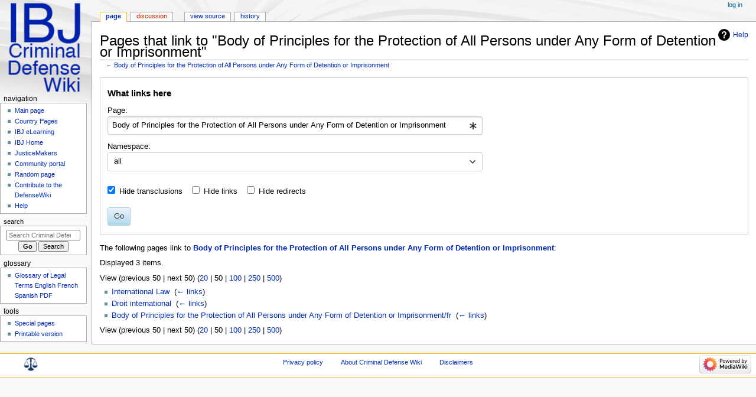

--- FILE ---
content_type: text/html; charset=UTF-8
request_url: https://defensewiki.ibj.org/index.php?title=Special:WhatLinksHere/Body_of_Principles_for_the_Protection_of_All_Persons_under_Any_Form_of_Detention_or_Imprisonment&hidetrans=1&limit=50
body_size: 5812
content:
<!DOCTYPE html>
<html class="client-nojs" lang="en" dir="ltr">
<head>
<meta charset="UTF-8">
<title>Pages that link to "Body of Principles for the Protection of All Persons under Any Form of Detention or Imprisonment" - Criminal Defense Wiki</title>
<script>document.documentElement.className="client-js";RLCONF={"wgBreakFrames":true,"wgSeparatorTransformTable":["",""],"wgDigitTransformTable":["",""],"wgDefaultDateFormat":"dmy","wgMonthNames":["","January","February","March","April","May","June","July","August","September","October","November","December"],"wgRequestId":"aW8oWCB4wzm0SrTh8TEZmgAAATA","wgCanonicalNamespace":"Special","wgCanonicalSpecialPageName":"Whatlinkshere","wgNamespaceNumber":-1,"wgPageName":"Special:WhatLinksHere/Body_of_Principles_for_the_Protection_of_All_Persons_under_Any_Form_of_Detention_or_Imprisonment","wgTitle":"WhatLinksHere/Body of Principles for the Protection of All Persons under Any Form of Detention or Imprisonment","wgCurRevisionId":0,"wgRevisionId":0,"wgArticleId":0,"wgIsArticle":false,"wgIsRedirect":false,"wgAction":"view","wgUserName":null,"wgUserGroups":["*"],"wgCategories":[],"wgPageViewLanguage":"en","wgPageContentLanguage":"en","wgPageContentModel":"wikitext","wgRelevantPageName":
"Body_of_Principles_for_the_Protection_of_All_Persons_under_Any_Form_of_Detention_or_Imprisonment","wgRelevantArticleId":945,"wgIsProbablyEditable":false,"wgRelevantPageIsProbablyEditable":false};RLSTATE={"site.styles":"ready","user.styles":"ready","user":"ready","user.options":"loading","mediawiki.helplink":"ready","mediawiki.special":"ready","oojs-ui-core.styles":"ready","oojs-ui.styles.indicators":"ready","mediawiki.widgets.styles":"ready","oojs-ui-core.icons":"ready","mediawiki.htmlform.ooui.styles":"ready","mediawiki.htmlform.styles":"ready","skins.monobook.styles":"ready"};RLPAGEMODULES=["mediawiki.htmlform","mediawiki.htmlform.ooui","mediawiki.widgets","site","mediawiki.page.ready","skins.monobook.scripts"];</script>
<script>(RLQ=window.RLQ||[]).push(function(){mw.loader.impl(function(){return["user.options@12s5i",function($,jQuery,require,module){mw.user.tokens.set({"patrolToken":"+\\","watchToken":"+\\","csrfToken":"+\\"});
}];});});</script>
<link rel="stylesheet" href="/load.php?lang=en&amp;modules=mediawiki.helplink%2Cspecial%7Cmediawiki.htmlform.ooui.styles%7Cmediawiki.htmlform.styles%7Cmediawiki.widgets.styles%7Coojs-ui-core.icons%2Cstyles%7Coojs-ui.styles.indicators%7Cskins.monobook.styles&amp;only=styles&amp;skin=monobook">
<script async="" src="/load.php?lang=en&amp;modules=startup&amp;only=scripts&amp;raw=1&amp;skin=monobook"></script>
<meta name="ResourceLoaderDynamicStyles" content="">
<link rel="stylesheet" href="/load.php?lang=en&amp;modules=site.styles&amp;only=styles&amp;skin=monobook">
<meta name="generator" content="MediaWiki 1.42.1">
<meta name="robots" content="noindex,nofollow,max-image-preview:standard">
<meta name="format-detection" content="telephone=no">
<meta name="viewport" content="width=device-width, initial-scale=1.0, user-scalable=yes, minimum-scale=0.25, maximum-scale=5.0">
<link rel="icon" href="/favicon.ico">
<link rel="search" type="application/opensearchdescription+xml" href="/opensearch_desc.php" title="Criminal Defense Wiki (en)">
<link rel="EditURI" type="application/rsd+xml" href="https://defensewiki.ibj.org/api.php?action=rsd">
<link rel="alternate" type="application/atom+xml" title="Criminal Defense Wiki Atom feed" href="/index.php?title=Special:RecentChanges&amp;feed=atom">
</head>
<body class="mediawiki ltr sitedir-ltr mw-hide-empty-elt ns--1 ns-special mw-special-Whatlinkshere page-Special_WhatLinksHere_Body_of_Principles_for_the_Protection_of_All_Persons_under_Any_Form_of_Detention_or_Imprisonment rootpage-Special_WhatLinksHere_Body_of_Principles_for_the_Protection_of_All_Persons_under_Any_Form_of_Detention_or_Imprisonment skin-monobook action-view skin--responsive"><div id="globalWrapper">
	<div id="column-content">
		<div id="content" class="mw-body" role="main">
			<a id="top"></a>
			<div id="siteNotice"></div>
			<div class="mw-indicators">
				<div id="mw-indicator-mw-helplink" class="mw-indicator"><a href="https://www.mediawiki.org/wiki/Special:MyLanguage/Help:What_links_here" target="_blank" class="mw-helplink">Help</a></div>
			</div>
			<h1 id="firstHeading" class="firstHeading mw-first-heading">Pages that link to "Body of Principles for the Protection of All Persons under Any Form of Detention or Imprisonment"</h1>
			<div id="bodyContent" class="monobook-body">
				<div id="siteSub">From Criminal Defense Wiki</div>
				<div id="contentSub" ><div id="mw-content-subtitle">← <a href="/index.php?title=Body_of_Principles_for_the_Protection_of_All_Persons_under_Any_Form_of_Detention_or_Imprisonment" title="Body of Principles for the Protection of All Persons under Any Form of Detention or Imprisonment">Body of Principles for the Protection of All Persons under Any Form of Detention or Imprisonment</a></div></div>
				
				<div id="jump-to-nav"></div><a href="#column-one" class="mw-jump-link">Jump to navigation</a><a href="#searchInput" class="mw-jump-link">Jump to search</a>
				<!-- start content -->
				<div id="mw-content-text" class="mw-body-content"><div class='mw-htmlform-ooui-wrapper oo-ui-layout oo-ui-panelLayout oo-ui-panelLayout-padded oo-ui-panelLayout-framed'><form action='/index.php' method='get' enctype='application/x-www-form-urlencoded' class='mw-htmlform mw-htmlform-ooui oo-ui-layout oo-ui-formLayout'><fieldset class='oo-ui-layout oo-ui-labelElement oo-ui-fieldsetLayout'><legend class='oo-ui-fieldsetLayout-header'><span class='oo-ui-iconElement-icon oo-ui-iconElement-noIcon'></span><span class='oo-ui-labelElement-label'>What links here</span></legend><div class='oo-ui-fieldsetLayout-group'><div class='oo-ui-widget oo-ui-widget-enabled'><input type="hidden" value="Special:WhatLinksHere" name="title">
<div class='oo-ui-layout oo-ui-panelLayout oo-ui-panelLayout-padded oo-ui-panelLayout-framed'><fieldset class='oo-ui-layout oo-ui-labelElement oo-ui-fieldsetLayout'><legend class='oo-ui-fieldsetLayout-header'><span class='oo-ui-iconElement-icon oo-ui-iconElement-noIcon'></span><span class='oo-ui-labelElement-label'>⧼whatlinkshere-whatlinkshere-target⧽</span></legend><div class='oo-ui-fieldsetLayout-group'><div class='oo-ui-widget oo-ui-widget-enabled'><div id="mw-htmlform-whatlinkshere-target"><div data-mw-modules='mediawiki.widgets' id='ooui-php-2' class='mw-htmlform-field-HTMLTitleTextField mw-htmlform-autoinfuse oo-ui-layout oo-ui-labelElement oo-ui-fieldLayout oo-ui-fieldLayout-align-top' data-ooui='{"_":"mw.htmlform.FieldLayout","fieldWidget":{"tag":"mw-whatlinkshere-target"},"align":"top","helpInline":true,"$overlay":true,"label":{"html":"Page:"},"classes":["mw-htmlform-field-HTMLTitleTextField","mw-htmlform-autoinfuse"]}'><div class='oo-ui-fieldLayout-body'><span class='oo-ui-fieldLayout-header'><label for='ooui-php-1' class='oo-ui-labelElement-label'>Page:</label></span><div class='oo-ui-fieldLayout-field'><div id='mw-whatlinkshere-target' class='oo-ui-widget oo-ui-widget-enabled oo-ui-inputWidget oo-ui-indicatorElement oo-ui-textInputWidget oo-ui-textInputWidget-type-text oo-ui-textInputWidget-php mw-widget-titleInputWidget' data-ooui='{"_":"mw.widgets.TitleInputWidget","relative":false,"$overlay":true,"maxLength":255,"name":"target","value":"Body of Principles for the Protection of All Persons under Any Form of Detention or Imprisonment","inputId":"ooui-php-1","indicator":"required","required":true}'><input type='text' tabindex='0' name='target' value='Body of Principles for the Protection of All Persons under Any Form of Detention or Imprisonment' required='' maxlength='255' id='ooui-php-1' class='oo-ui-inputWidget-input' /><span class='oo-ui-iconElement-icon oo-ui-iconElement-noIcon'></span><span class='oo-ui-indicatorElement-indicator oo-ui-indicator-required'></span></div></div></div></div></div></div></div></fieldset></div><div class='oo-ui-layout oo-ui-panelLayout oo-ui-panelLayout-padded oo-ui-panelLayout-framed'><fieldset class='oo-ui-layout oo-ui-labelElement oo-ui-fieldsetLayout'><legend class='oo-ui-fieldsetLayout-header'><span class='oo-ui-iconElement-icon oo-ui-iconElement-noIcon'></span><span class='oo-ui-labelElement-label'>⧼whatlinkshere-whatlinkshere-ns⧽</span></legend><div class='oo-ui-fieldsetLayout-group'><div class='oo-ui-widget oo-ui-widget-enabled'><div id="mw-htmlform-whatlinkshere-ns"><div data-mw-modules='mediawiki.widgets' id='ooui-php-5' class='mw-htmlform-field-HTMLSelectNamespace mw-htmlform-autoinfuse oo-ui-layout oo-ui-labelElement oo-ui-fieldLayout oo-ui-fieldLayout-align-top' data-ooui='{"_":"mw.htmlform.FieldLayout","fieldWidget":{"tag":"namespace"},"align":"top","helpInline":true,"$overlay":true,"label":{"html":"Namespace:"},"classes":["mw-htmlform-field-HTMLSelectNamespace","mw-htmlform-autoinfuse"]}'><div class='oo-ui-fieldLayout-body'><span class='oo-ui-fieldLayout-header'><label for='ooui-php-3' class='oo-ui-labelElement-label'>Namespace:</label></span><div class='oo-ui-fieldLayout-field'><div id='namespace' class='oo-ui-widget oo-ui-widget-enabled oo-ui-inputWidget oo-ui-dropdownInputWidget oo-ui-dropdownInputWidget-php mw-widget-namespaceInputWidget' data-ooui='{"_":"mw.widgets.NamespaceInputWidget","includeAllValue":"","userLang":true,"exclude":[],"dropdown":{"$overlay":true},"name":"namespace","inputId":"ooui-php-3","required":false}'><select tabindex='0' name='namespace' id='ooui-php-3' class='oo-ui-inputWidget-input oo-ui-indicator-down'><option value='' selected='selected'>all</option><option value='0'>(Main)</option><option value='1'>Talk</option><option value='2'>User</option><option value='3'>User talk</option><option value='4'>Criminal Defense Wiki</option><option value='5'>Criminal Defense Wiki talk</option><option value='6'>File</option><option value='7'>File talk</option><option value='8'>MediaWiki</option><option value='9'>MediaWiki talk</option><option value='10'>Template</option><option value='11'>Template talk</option><option value='12'>Help</option><option value='13'>Help talk</option><option value='14'>Category</option><option value='15'>Category talk</option></select></div></div></div></div><div id='ooui-php-6' class='mw-htmlform-field-HTMLCheckField mw-htmlform-autoinfuse mw-htmlform-hide-if oo-ui-layout oo-ui-labelElement oo-ui-fieldLayout oo-ui-fieldLayout-align-inline' data-ooui='{"_":"mw.htmlform.FieldLayout","fieldWidget":{"tag":"nsinvert"},"align":"inline","help":{"html":"Check this box to hide links from pages within the selected namespace."},"$overlay":true,"label":{"html":"Invert selection"},"condState":{"hide":["===","namespace",""]},"classes":["mw-htmlform-field-HTMLCheckField","mw-htmlform-autoinfuse","mw-htmlform-hide-if"]}'><div class='oo-ui-fieldLayout-body'><span class='oo-ui-fieldLayout-field'><span id='nsinvert' class='oo-ui-widget oo-ui-widget-enabled oo-ui-inputWidget oo-ui-checkboxInputWidget' data-ooui='{"_":"OO.ui.CheckboxInputWidget","name":"invert","value":"1","inputId":"ooui-php-4","required":false}'><input type='checkbox' tabindex='0' name='invert' value='1' id='ooui-php-4' class='oo-ui-inputWidget-input' /><span class='oo-ui-checkboxInputWidget-checkIcon oo-ui-widget oo-ui-widget-enabled oo-ui-iconElement-icon oo-ui-icon-check oo-ui-iconElement oo-ui-labelElement-invisible oo-ui-iconWidget'></span></span></span><span class='oo-ui-fieldLayout-header'><span class='oo-ui-fieldLayout-help oo-ui-widget oo-ui-widget-enabled oo-ui-buttonElement oo-ui-buttonElement-frameless oo-ui-iconElement oo-ui-buttonWidget'><a role='button' title='Check this box to hide links from pages within the selected namespace.' tabindex='0' rel='nofollow' class='oo-ui-buttonElement-button'><span class='oo-ui-iconElement-icon oo-ui-icon-info'></span><span class='oo-ui-labelElement-label'></span><span class='oo-ui-indicatorElement-indicator oo-ui-indicatorElement-noIndicator'></span></a></span><label for='ooui-php-4' class='oo-ui-labelElement-label'>Invert selection</label></span></div></div></div></div></div></fieldset></div><div class='oo-ui-layout oo-ui-panelLayout oo-ui-panelLayout-padded oo-ui-panelLayout-framed'><fieldset class='oo-ui-layout oo-ui-labelElement oo-ui-fieldsetLayout'><legend class='oo-ui-fieldsetLayout-header'><span class='oo-ui-iconElement-icon oo-ui-iconElement-noIcon'></span><span class='oo-ui-labelElement-label'>⧼whatlinkshere-whatlinkshere-filter⧽</span></legend><div class='oo-ui-fieldsetLayout-group'><div class='oo-ui-widget oo-ui-widget-enabled'><div id="mw-htmlform-whatlinkshere-filter"><div id='ooui-php-10' class='mw-htmlform-field-HTMLCheckField oo-ui-layout oo-ui-labelElement oo-ui-fieldLayout oo-ui-fieldLayout-align-inline' data-ooui='{"_":"mw.htmlform.FieldLayout","fieldWidget":{"tag":"mw-input-hidetrans"},"align":"inline","helpInline":true,"$overlay":true,"label":{"html":"Hide transclusions"},"classes":["mw-htmlform-field-HTMLCheckField"]}'><div class='oo-ui-fieldLayout-body'><span class='oo-ui-fieldLayout-field'><span id='mw-input-hidetrans' class='oo-ui-widget oo-ui-widget-enabled oo-ui-inputWidget oo-ui-checkboxInputWidget' data-ooui='{"_":"OO.ui.CheckboxInputWidget","selected":true,"name":"hidetrans","value":"1","inputId":"ooui-php-7","required":false}'><input type='checkbox' tabindex='0' name='hidetrans' value='1' checked='checked' id='ooui-php-7' class='oo-ui-inputWidget-input' /><span class='oo-ui-checkboxInputWidget-checkIcon oo-ui-widget oo-ui-widget-enabled oo-ui-iconElement-icon oo-ui-icon-check oo-ui-iconElement oo-ui-labelElement-invisible oo-ui-iconWidget'></span></span></span><span class='oo-ui-fieldLayout-header'><label for='ooui-php-7' class='oo-ui-labelElement-label'>Hide transclusions</label></span></div></div><div id='ooui-php-11' class='mw-htmlform-field-HTMLCheckField oo-ui-layout oo-ui-labelElement oo-ui-fieldLayout oo-ui-fieldLayout-align-inline' data-ooui='{"_":"mw.htmlform.FieldLayout","fieldWidget":{"tag":"mw-input-hidelinks"},"align":"inline","helpInline":true,"$overlay":true,"label":{"html":"Hide links"},"classes":["mw-htmlform-field-HTMLCheckField"]}'><div class='oo-ui-fieldLayout-body'><span class='oo-ui-fieldLayout-field'><span id='mw-input-hidelinks' class='oo-ui-widget oo-ui-widget-enabled oo-ui-inputWidget oo-ui-checkboxInputWidget' data-ooui='{"_":"OO.ui.CheckboxInputWidget","name":"hidelinks","value":"1","inputId":"ooui-php-8","required":false}'><input type='checkbox' tabindex='0' name='hidelinks' value='1' id='ooui-php-8' class='oo-ui-inputWidget-input' /><span class='oo-ui-checkboxInputWidget-checkIcon oo-ui-widget oo-ui-widget-enabled oo-ui-iconElement-icon oo-ui-icon-check oo-ui-iconElement oo-ui-labelElement-invisible oo-ui-iconWidget'></span></span></span><span class='oo-ui-fieldLayout-header'><label for='ooui-php-8' class='oo-ui-labelElement-label'>Hide links</label></span></div></div><div id='ooui-php-12' class='mw-htmlform-field-HTMLCheckField oo-ui-layout oo-ui-labelElement oo-ui-fieldLayout oo-ui-fieldLayout-align-inline' data-ooui='{"_":"mw.htmlform.FieldLayout","fieldWidget":{"tag":"mw-input-hideredirs"},"align":"inline","helpInline":true,"$overlay":true,"label":{"html":"Hide redirects"},"classes":["mw-htmlform-field-HTMLCheckField"]}'><div class='oo-ui-fieldLayout-body'><span class='oo-ui-fieldLayout-field'><span id='mw-input-hideredirs' class='oo-ui-widget oo-ui-widget-enabled oo-ui-inputWidget oo-ui-checkboxInputWidget' data-ooui='{"_":"OO.ui.CheckboxInputWidget","name":"hideredirs","value":"1","inputId":"ooui-php-9","required":false}'><input type='checkbox' tabindex='0' name='hideredirs' value='1' id='ooui-php-9' class='oo-ui-inputWidget-input' /><span class='oo-ui-checkboxInputWidget-checkIcon oo-ui-widget oo-ui-widget-enabled oo-ui-iconElement-icon oo-ui-icon-check oo-ui-iconElement oo-ui-labelElement-invisible oo-ui-iconWidget'></span></span></span><span class='oo-ui-fieldLayout-header'><label for='ooui-php-9' class='oo-ui-labelElement-label'>Hide redirects</label></span></div></div></div></div></div></fieldset></div>
<div class="mw-htmlform-submit-buttons">
<span id='ooui-php-13' class='mw-htmlform-submit oo-ui-widget oo-ui-widget-enabled oo-ui-inputWidget oo-ui-buttonElement oo-ui-buttonElement-framed oo-ui-labelElement oo-ui-flaggedElement-primary oo-ui-flaggedElement-progressive oo-ui-buttonInputWidget' data-ooui='{"_":"OO.ui.ButtonInputWidget","type":"submit","value":"Go","label":"Go","flags":["primary","progressive"],"classes":["mw-htmlform-submit"]}'><button type='submit' tabindex='0' value='Go' class='oo-ui-inputWidget-input oo-ui-buttonElement-button'><span class='oo-ui-iconElement-icon oo-ui-iconElement-noIcon'></span><span class='oo-ui-labelElement-label'>Go</span><span class='oo-ui-indicatorElement-indicator oo-ui-indicatorElement-noIndicator'></span></button></span></div>
</div></div></fieldset></form></div><p>The following pages link to <strong><a href="/index.php?title=Body_of_Principles_for_the_Protection_of_All_Persons_under_Any_Form_of_Detention_or_Imprisonment" title="Body of Principles for the Protection of All Persons under Any Form of Detention or Imprisonment">Body of Principles for the Protection of All Persons under Any Form of Detention or Imprisonment</a></strong>:
</p><p>Displayed 3 items.
</p><div class="mw-pager-navigation-bar">View (<span class="mw-prevlink">previous 50</span>  |  <span class="mw-nextlink">next 50</span>) (<a href="/index.php?title=Special:WhatLinksHere/Body_of_Principles_for_the_Protection_of_All_Persons_under_Any_Form_of_Detention_or_Imprisonment&amp;limit=20&amp;hidetrans=1" class="mw-numlink">20</a> | <span class="mw-numlink">50</span> | <a href="/index.php?title=Special:WhatLinksHere/Body_of_Principles_for_the_Protection_of_All_Persons_under_Any_Form_of_Detention_or_Imprisonment&amp;limit=100&amp;hidetrans=1" class="mw-numlink">100</a> | <a href="/index.php?title=Special:WhatLinksHere/Body_of_Principles_for_the_Protection_of_All_Persons_under_Any_Form_of_Detention_or_Imprisonment&amp;limit=250&amp;hidetrans=1" class="mw-numlink">250</a> | <a href="/index.php?title=Special:WhatLinksHere/Body_of_Principles_for_the_Protection_of_All_Persons_under_Any_Form_of_Detention_or_Imprisonment&amp;limit=500&amp;hidetrans=1" class="mw-numlink">500</a>)</div><ul id="mw-whatlinkshere-list"><li><a href="/index.php?title=International_Law" title="International Law">International Law</a>  ‎ <span class="mw-whatlinkshere-tools">(<a href="/index.php?title=Special:WhatLinksHere&amp;target=International+Law" title="Special:WhatLinksHere">← links</a>)</span></li>
<li><a href="/index.php?title=Droit_international" title="Droit international">Droit international</a>  ‎ <span class="mw-whatlinkshere-tools">(<a href="/index.php?title=Special:WhatLinksHere&amp;target=Droit+international" title="Special:WhatLinksHere">← links</a>)</span></li>
<li><a href="/index.php?title=Body_of_Principles_for_the_Protection_of_All_Persons_under_Any_Form_of_Detention_or_Imprisonment/fr" title="Body of Principles for the Protection of All Persons under Any Form of Detention or Imprisonment/fr">Body of Principles for the Protection of All Persons under Any Form of Detention or Imprisonment/fr</a>  ‎ <span class="mw-whatlinkshere-tools">(<a href="/index.php?title=Special:WhatLinksHere&amp;target=Body+of+Principles+for+the+Protection+of+All+Persons+under+Any+Form+of+Detention+or+Imprisonment%2Ffr" title="Special:WhatLinksHere">← links</a>)</span></li>
</ul><div class="mw-pager-navigation-bar">View (<span class="mw-prevlink">previous 50</span>  |  <span class="mw-nextlink">next 50</span>) (<a href="/index.php?title=Special:WhatLinksHere/Body_of_Principles_for_the_Protection_of_All_Persons_under_Any_Form_of_Detention_or_Imprisonment&amp;limit=20&amp;hidetrans=1" class="mw-numlink">20</a> | <span class="mw-numlink">50</span> | <a href="/index.php?title=Special:WhatLinksHere/Body_of_Principles_for_the_Protection_of_All_Persons_under_Any_Form_of_Detention_or_Imprisonment&amp;limit=100&amp;hidetrans=1" class="mw-numlink">100</a> | <a href="/index.php?title=Special:WhatLinksHere/Body_of_Principles_for_the_Protection_of_All_Persons_under_Any_Form_of_Detention_or_Imprisonment&amp;limit=250&amp;hidetrans=1" class="mw-numlink">250</a> | <a href="/index.php?title=Special:WhatLinksHere/Body_of_Principles_for_the_Protection_of_All_Persons_under_Any_Form_of_Detention_or_Imprisonment&amp;limit=500&amp;hidetrans=1" class="mw-numlink">500</a>)</div>
<div class="printfooter" data-nosnippet="">Retrieved from "<a dir="ltr" href="https://defensewiki.ibj.org/index.php?title=Special:WhatLinksHere/Body_of_Principles_for_the_Protection_of_All_Persons_under_Any_Form_of_Detention_or_Imprisonment">https://defensewiki.ibj.org/index.php?title=Special:WhatLinksHere/Body_of_Principles_for_the_Protection_of_All_Persons_under_Any_Form_of_Detention_or_Imprisonment</a>"</div></div>
				<div id="catlinks" class="catlinks catlinks-allhidden" data-mw="interface"></div>
				<!-- end content -->
				<div class="visualClear"></div>
			</div>
		</div>
		<div class="visualClear"></div>
	</div>
	<div id="column-one" >
		<h2>Navigation menu</h2>
		<div role="navigation" class="portlet" id="p-cactions" aria-labelledby="p-cactions-label">
			<h3 id="p-cactions-label" >Page actions</h3>
			<div class="pBody">
				<ul >
				<li id="ca-nstab-main" class="selected mw-list-item"><a href="/index.php?title=Body_of_Principles_for_the_Protection_of_All_Persons_under_Any_Form_of_Detention_or_Imprisonment" title="View the content page [c]" accesskey="c">Page</a></li><li id="ca-talk" class="new mw-list-item"><a href="/index.php?title=Talk:Body_of_Principles_for_the_Protection_of_All_Persons_under_Any_Form_of_Detention_or_Imprisonment&amp;action=edit&amp;redlink=1" rel="discussion" title="Discussion about the content page (page does not exist) [t]" accesskey="t">Discussion</a></li><li id="ca-view" class="mw-list-item"><a href="/index.php?title=Body_of_Principles_for_the_Protection_of_All_Persons_under_Any_Form_of_Detention_or_Imprisonment">Read</a></li><li id="ca-viewsource" class="mw-list-item"><a href="/index.php?title=Body_of_Principles_for_the_Protection_of_All_Persons_under_Any_Form_of_Detention_or_Imprisonment&amp;action=edit" title="This page is protected.&#10;You can view its source [e]" accesskey="e">View source</a></li><li id="ca-history" class="mw-list-item"><a href="/index.php?title=Body_of_Principles_for_the_Protection_of_All_Persons_under_Any_Form_of_Detention_or_Imprisonment&amp;action=history" title="Past revisions of this page [h]" accesskey="h">History</a></li>
				
				</ul>
			</div>
		</div>
		
<div role="navigation" class="portlet mw-portlet mw-portlet-cactions-mobile"
	id="p-cactions-mobile" aria-labelledby="p-cactions-mobile-label">
	<h3 id="p-cactions-mobile-label" >Page actions</h3>
	<div class="pBody">
		<ul ><li id="main-mobile" class="selected mw-list-item"><a href="/index.php?title=Body_of_Principles_for_the_Protection_of_All_Persons_under_Any_Form_of_Detention_or_Imprisonment" title="Page">Page</a></li><li id="talk-mobile" class="new mw-list-item"><a href="/index.php?title=Talk:Body_of_Principles_for_the_Protection_of_All_Persons_under_Any_Form_of_Detention_or_Imprisonment&amp;action=edit&amp;redlink=1" title=" (page does not exist)">Discussion</a></li><li id="ca-tools" class="mw-list-item"><a href="#p-tb" title="Tools">Tools</a></li></ul>
		
	</div>
</div>

		<div role="navigation" class="portlet" id="p-personal" aria-labelledby="p-personal-label">
			<h3 id="p-personal-label" >Personal tools</h3>
			<div class="pBody">
				<ul >
				<li id="pt-login" class="mw-list-item"><a href="/index.php?title=Special:UserLogin&amp;returnto=Special%3AWhatLinksHere%2FBody+of+Principles+for+the+Protection+of+All+Persons+under+Any+Form+of+Detention+or+Imprisonment&amp;returntoquery=hidetrans%3D1%26limit%3D50%26target%3DBody%2Bof%2BPrinciples%2Bfor%2Bthe%2BProtection%2Bof%2BAll%2BPersons%2Bunder%2BAny%2BForm%2Bof%2BDetention%2Bor%2BImprisonment" title="You are encouraged to log in; however, it is not mandatory [o]" accesskey="o">Log in</a></li>
				</ul>
			</div>
		</div>
		<div class="portlet" id="p-logo" role="banner">
			<a href="/index.php?title=Criminal_Defense_Wiki" class="mw-wiki-logo"></a>
		</div>
		<div id="sidebar">
		
<div role="navigation" class="portlet mw-portlet mw-portlet-Navigation"
	id="p-Navigation" aria-labelledby="p-Navigation-label">
	<h3 id="p-Navigation-label" >Navigation</h3>
	<div class="pBody">
		<ul ><li id="n-mainpage-description" class="mw-list-item"><a href="/index.php?title=Criminal_Defense_Wiki" title="Visit the main page [z]" accesskey="z">Main page</a></li><li id="n-Country-Pages" class="mw-list-item"><a href="/index.php?title=Criminal_Justice_Systems_Around_the_World">Country Pages</a></li><li id="n-IBJ-eLearning" class="mw-list-item"><a href="https://www.ibj.org/elearning" rel="nofollow">IBJ eLearning</a></li><li id="n-IBJ-Home" class="mw-list-item"><a href="https://www.ibj.org" rel="nofollow">IBJ Home</a></li><li id="n-JusticeMakers" class="mw-list-item"><a href="https://www.ibj.org/programs/justicemakers/about/" rel="nofollow">JusticeMakers</a></li><li id="n-portal" class="mw-list-item"><a href="/index.php?title=Criminal_Defense_Wiki:Community_portal" title="About the project, what you can do, where to find things">Community portal</a></li><li id="n-randompage" class="mw-list-item"><a href="/index.php?title=Special:Random" title="Load a random page [x]" accesskey="x">Random page</a></li><li id="n-Contribute-to-the-DefenseWiki" class="mw-list-item"><a href="https://defensewiki.ibj.org/index.php?title=Contribute_To_The_DefenseWiki" rel="nofollow">Contribute to the DefenseWiki</a></li><li id="n-help" class="mw-list-item"><a href="https://www.mediawiki.org/wiki/Special:MyLanguage/Help:Contents" title="The place to find out">Help</a></li></ul>
		
	</div>
</div>

		<div role="search" class="portlet" id="p-search">
			<h3 id="p-search-label" ><label for="searchInput">Search</label></h3>
			<div class="pBody" id="searchBody">
				<form action="/index.php" id="searchform"><input type="hidden" value="Special:Search" name="title"><input type="search" name="search" placeholder="Search Criminal Defense Wiki" aria-label="Search Criminal Defense Wiki" autocapitalize="sentences" title="Search Criminal Defense Wiki [f]" accesskey="f" id="searchInput"><input type="submit" name="go" value="Go" title="Go to a page with this exact name if it exists" class="searchButton" id="searchButton"> <input type="submit" name="fulltext" value="Search" title="Search the pages for this text" class="searchButton mw-fallbackSearchButton" id="mw-searchButton"></form>
			</div>
		</div>
		
<div role="navigation" class="portlet mw-portlet mw-portlet-Glossary"
	id="p-Glossary" aria-labelledby="p-Glossary-label">
	<h3 id="p-Glossary-label" >Glossary</h3>
	<div class="pBody">
		<ul ><li id="n-Glossary-of-Legal-Terms-English-French-Spanish-PDF" class="mw-list-item"><a href="http://defensewiki.ibj.org/images/b/b4/Glossary_EN_FR_ES.pdf" rel="nofollow">Glossary of Legal Terms English French Spanish PDF</a></li></ul>
		
	</div>
</div>

<div role="navigation" class="portlet mw-portlet mw-portlet-tb"
	id="p-tb" aria-labelledby="p-tb-label">
	<h3 id="p-tb-label" >Tools</h3>
	<div class="pBody">
		<ul ><li id="t-specialpages" class="mw-list-item"><a href="/index.php?title=Special:SpecialPages" title="A list of all special pages [q]" accesskey="q">Special pages</a></li><li id="t-print" class="mw-list-item"><a href="javascript:print();" rel="alternate" title="Printable version of this page [p]" accesskey="p">Printable version</a></li></ul>
		
	</div>
</div>

		
		</div>
		<a href="#sidebar" title="Jump to navigation"
			class="menu-toggle" id="sidebar-toggle"></a>
		<a href="#p-personal" title="user tools"
			class="menu-toggle" id="p-personal-toggle"></a>
		<a href="#globalWrapper" title="back to top"
			class="menu-toggle" id="globalWrapper-toggle"></a>
	</div>
	<!-- end of the left (by default at least) column -->
	<div class="visualClear"></div>
	<div id="footer" class="mw-footer" role="contentinfo"
		>
		<div id="f-copyrightico" class="footer-icons">
			<img src="https://defensewiki.ibj.org/images/copyright.png" alt="Copyright - 2024 International Bridges to Justice" width="88" height="31" loading="lazy">
		</div>
		<div id="f-poweredbyico" class="footer-icons">
			<a href="https://www.mediawiki.org/"><img src="/resources/assets/poweredby_mediawiki_88x31.png" alt="Powered by MediaWiki" srcset="/resources/assets/poweredby_mediawiki_132x47.png 1.5x, /resources/assets/poweredby_mediawiki_176x62.png 2x" width="88" height="31" loading="lazy"></a>
		</div>
		<ul id="f-list">
			
			<li id="privacy"><a href="/index.php?title=Criminal_Defense_Wiki:Privacy_policy">Privacy policy</a></li><li id="about"><a href="/index.php?title=Criminal_Defense_Wiki:About">About Criminal Defense Wiki</a></li><li id="disclaimers"><a href="/index.php?title=Criminal_Defense_Wiki:General_disclaimer">Disclaimers</a></li>
		</ul>
	</div>
</div>
<script>(RLQ=window.RLQ||[]).push(function(){mw.config.set({"wgBackendResponseTime":146});});</script>
</body>
</html>